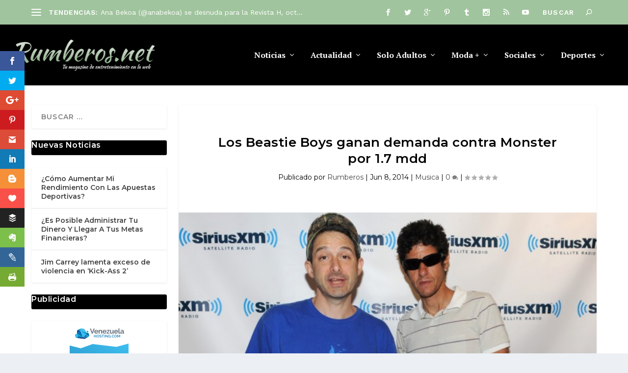

--- FILE ---
content_type: text/html; charset=utf-8
request_url: https://www.google.com/recaptcha/api2/anchor?ar=1&k=6LfhT6UrAAAAAPaAAwY56aUHP_V373JoU-i_q2Vx&co=aHR0cHM6Ly9ydW1iZXJvcy5uZXQ6NDQz&hl=en&v=PoyoqOPhxBO7pBk68S4YbpHZ&theme=light&size=normal&anchor-ms=20000&execute-ms=30000&cb=spvrawx0qyfp
body_size: 49472
content:
<!DOCTYPE HTML><html dir="ltr" lang="en"><head><meta http-equiv="Content-Type" content="text/html; charset=UTF-8">
<meta http-equiv="X-UA-Compatible" content="IE=edge">
<title>reCAPTCHA</title>
<style type="text/css">
/* cyrillic-ext */
@font-face {
  font-family: 'Roboto';
  font-style: normal;
  font-weight: 400;
  font-stretch: 100%;
  src: url(//fonts.gstatic.com/s/roboto/v48/KFO7CnqEu92Fr1ME7kSn66aGLdTylUAMa3GUBHMdazTgWw.woff2) format('woff2');
  unicode-range: U+0460-052F, U+1C80-1C8A, U+20B4, U+2DE0-2DFF, U+A640-A69F, U+FE2E-FE2F;
}
/* cyrillic */
@font-face {
  font-family: 'Roboto';
  font-style: normal;
  font-weight: 400;
  font-stretch: 100%;
  src: url(//fonts.gstatic.com/s/roboto/v48/KFO7CnqEu92Fr1ME7kSn66aGLdTylUAMa3iUBHMdazTgWw.woff2) format('woff2');
  unicode-range: U+0301, U+0400-045F, U+0490-0491, U+04B0-04B1, U+2116;
}
/* greek-ext */
@font-face {
  font-family: 'Roboto';
  font-style: normal;
  font-weight: 400;
  font-stretch: 100%;
  src: url(//fonts.gstatic.com/s/roboto/v48/KFO7CnqEu92Fr1ME7kSn66aGLdTylUAMa3CUBHMdazTgWw.woff2) format('woff2');
  unicode-range: U+1F00-1FFF;
}
/* greek */
@font-face {
  font-family: 'Roboto';
  font-style: normal;
  font-weight: 400;
  font-stretch: 100%;
  src: url(//fonts.gstatic.com/s/roboto/v48/KFO7CnqEu92Fr1ME7kSn66aGLdTylUAMa3-UBHMdazTgWw.woff2) format('woff2');
  unicode-range: U+0370-0377, U+037A-037F, U+0384-038A, U+038C, U+038E-03A1, U+03A3-03FF;
}
/* math */
@font-face {
  font-family: 'Roboto';
  font-style: normal;
  font-weight: 400;
  font-stretch: 100%;
  src: url(//fonts.gstatic.com/s/roboto/v48/KFO7CnqEu92Fr1ME7kSn66aGLdTylUAMawCUBHMdazTgWw.woff2) format('woff2');
  unicode-range: U+0302-0303, U+0305, U+0307-0308, U+0310, U+0312, U+0315, U+031A, U+0326-0327, U+032C, U+032F-0330, U+0332-0333, U+0338, U+033A, U+0346, U+034D, U+0391-03A1, U+03A3-03A9, U+03B1-03C9, U+03D1, U+03D5-03D6, U+03F0-03F1, U+03F4-03F5, U+2016-2017, U+2034-2038, U+203C, U+2040, U+2043, U+2047, U+2050, U+2057, U+205F, U+2070-2071, U+2074-208E, U+2090-209C, U+20D0-20DC, U+20E1, U+20E5-20EF, U+2100-2112, U+2114-2115, U+2117-2121, U+2123-214F, U+2190, U+2192, U+2194-21AE, U+21B0-21E5, U+21F1-21F2, U+21F4-2211, U+2213-2214, U+2216-22FF, U+2308-230B, U+2310, U+2319, U+231C-2321, U+2336-237A, U+237C, U+2395, U+239B-23B7, U+23D0, U+23DC-23E1, U+2474-2475, U+25AF, U+25B3, U+25B7, U+25BD, U+25C1, U+25CA, U+25CC, U+25FB, U+266D-266F, U+27C0-27FF, U+2900-2AFF, U+2B0E-2B11, U+2B30-2B4C, U+2BFE, U+3030, U+FF5B, U+FF5D, U+1D400-1D7FF, U+1EE00-1EEFF;
}
/* symbols */
@font-face {
  font-family: 'Roboto';
  font-style: normal;
  font-weight: 400;
  font-stretch: 100%;
  src: url(//fonts.gstatic.com/s/roboto/v48/KFO7CnqEu92Fr1ME7kSn66aGLdTylUAMaxKUBHMdazTgWw.woff2) format('woff2');
  unicode-range: U+0001-000C, U+000E-001F, U+007F-009F, U+20DD-20E0, U+20E2-20E4, U+2150-218F, U+2190, U+2192, U+2194-2199, U+21AF, U+21E6-21F0, U+21F3, U+2218-2219, U+2299, U+22C4-22C6, U+2300-243F, U+2440-244A, U+2460-24FF, U+25A0-27BF, U+2800-28FF, U+2921-2922, U+2981, U+29BF, U+29EB, U+2B00-2BFF, U+4DC0-4DFF, U+FFF9-FFFB, U+10140-1018E, U+10190-1019C, U+101A0, U+101D0-101FD, U+102E0-102FB, U+10E60-10E7E, U+1D2C0-1D2D3, U+1D2E0-1D37F, U+1F000-1F0FF, U+1F100-1F1AD, U+1F1E6-1F1FF, U+1F30D-1F30F, U+1F315, U+1F31C, U+1F31E, U+1F320-1F32C, U+1F336, U+1F378, U+1F37D, U+1F382, U+1F393-1F39F, U+1F3A7-1F3A8, U+1F3AC-1F3AF, U+1F3C2, U+1F3C4-1F3C6, U+1F3CA-1F3CE, U+1F3D4-1F3E0, U+1F3ED, U+1F3F1-1F3F3, U+1F3F5-1F3F7, U+1F408, U+1F415, U+1F41F, U+1F426, U+1F43F, U+1F441-1F442, U+1F444, U+1F446-1F449, U+1F44C-1F44E, U+1F453, U+1F46A, U+1F47D, U+1F4A3, U+1F4B0, U+1F4B3, U+1F4B9, U+1F4BB, U+1F4BF, U+1F4C8-1F4CB, U+1F4D6, U+1F4DA, U+1F4DF, U+1F4E3-1F4E6, U+1F4EA-1F4ED, U+1F4F7, U+1F4F9-1F4FB, U+1F4FD-1F4FE, U+1F503, U+1F507-1F50B, U+1F50D, U+1F512-1F513, U+1F53E-1F54A, U+1F54F-1F5FA, U+1F610, U+1F650-1F67F, U+1F687, U+1F68D, U+1F691, U+1F694, U+1F698, U+1F6AD, U+1F6B2, U+1F6B9-1F6BA, U+1F6BC, U+1F6C6-1F6CF, U+1F6D3-1F6D7, U+1F6E0-1F6EA, U+1F6F0-1F6F3, U+1F6F7-1F6FC, U+1F700-1F7FF, U+1F800-1F80B, U+1F810-1F847, U+1F850-1F859, U+1F860-1F887, U+1F890-1F8AD, U+1F8B0-1F8BB, U+1F8C0-1F8C1, U+1F900-1F90B, U+1F93B, U+1F946, U+1F984, U+1F996, U+1F9E9, U+1FA00-1FA6F, U+1FA70-1FA7C, U+1FA80-1FA89, U+1FA8F-1FAC6, U+1FACE-1FADC, U+1FADF-1FAE9, U+1FAF0-1FAF8, U+1FB00-1FBFF;
}
/* vietnamese */
@font-face {
  font-family: 'Roboto';
  font-style: normal;
  font-weight: 400;
  font-stretch: 100%;
  src: url(//fonts.gstatic.com/s/roboto/v48/KFO7CnqEu92Fr1ME7kSn66aGLdTylUAMa3OUBHMdazTgWw.woff2) format('woff2');
  unicode-range: U+0102-0103, U+0110-0111, U+0128-0129, U+0168-0169, U+01A0-01A1, U+01AF-01B0, U+0300-0301, U+0303-0304, U+0308-0309, U+0323, U+0329, U+1EA0-1EF9, U+20AB;
}
/* latin-ext */
@font-face {
  font-family: 'Roboto';
  font-style: normal;
  font-weight: 400;
  font-stretch: 100%;
  src: url(//fonts.gstatic.com/s/roboto/v48/KFO7CnqEu92Fr1ME7kSn66aGLdTylUAMa3KUBHMdazTgWw.woff2) format('woff2');
  unicode-range: U+0100-02BA, U+02BD-02C5, U+02C7-02CC, U+02CE-02D7, U+02DD-02FF, U+0304, U+0308, U+0329, U+1D00-1DBF, U+1E00-1E9F, U+1EF2-1EFF, U+2020, U+20A0-20AB, U+20AD-20C0, U+2113, U+2C60-2C7F, U+A720-A7FF;
}
/* latin */
@font-face {
  font-family: 'Roboto';
  font-style: normal;
  font-weight: 400;
  font-stretch: 100%;
  src: url(//fonts.gstatic.com/s/roboto/v48/KFO7CnqEu92Fr1ME7kSn66aGLdTylUAMa3yUBHMdazQ.woff2) format('woff2');
  unicode-range: U+0000-00FF, U+0131, U+0152-0153, U+02BB-02BC, U+02C6, U+02DA, U+02DC, U+0304, U+0308, U+0329, U+2000-206F, U+20AC, U+2122, U+2191, U+2193, U+2212, U+2215, U+FEFF, U+FFFD;
}
/* cyrillic-ext */
@font-face {
  font-family: 'Roboto';
  font-style: normal;
  font-weight: 500;
  font-stretch: 100%;
  src: url(//fonts.gstatic.com/s/roboto/v48/KFO7CnqEu92Fr1ME7kSn66aGLdTylUAMa3GUBHMdazTgWw.woff2) format('woff2');
  unicode-range: U+0460-052F, U+1C80-1C8A, U+20B4, U+2DE0-2DFF, U+A640-A69F, U+FE2E-FE2F;
}
/* cyrillic */
@font-face {
  font-family: 'Roboto';
  font-style: normal;
  font-weight: 500;
  font-stretch: 100%;
  src: url(//fonts.gstatic.com/s/roboto/v48/KFO7CnqEu92Fr1ME7kSn66aGLdTylUAMa3iUBHMdazTgWw.woff2) format('woff2');
  unicode-range: U+0301, U+0400-045F, U+0490-0491, U+04B0-04B1, U+2116;
}
/* greek-ext */
@font-face {
  font-family: 'Roboto';
  font-style: normal;
  font-weight: 500;
  font-stretch: 100%;
  src: url(//fonts.gstatic.com/s/roboto/v48/KFO7CnqEu92Fr1ME7kSn66aGLdTylUAMa3CUBHMdazTgWw.woff2) format('woff2');
  unicode-range: U+1F00-1FFF;
}
/* greek */
@font-face {
  font-family: 'Roboto';
  font-style: normal;
  font-weight: 500;
  font-stretch: 100%;
  src: url(//fonts.gstatic.com/s/roboto/v48/KFO7CnqEu92Fr1ME7kSn66aGLdTylUAMa3-UBHMdazTgWw.woff2) format('woff2');
  unicode-range: U+0370-0377, U+037A-037F, U+0384-038A, U+038C, U+038E-03A1, U+03A3-03FF;
}
/* math */
@font-face {
  font-family: 'Roboto';
  font-style: normal;
  font-weight: 500;
  font-stretch: 100%;
  src: url(//fonts.gstatic.com/s/roboto/v48/KFO7CnqEu92Fr1ME7kSn66aGLdTylUAMawCUBHMdazTgWw.woff2) format('woff2');
  unicode-range: U+0302-0303, U+0305, U+0307-0308, U+0310, U+0312, U+0315, U+031A, U+0326-0327, U+032C, U+032F-0330, U+0332-0333, U+0338, U+033A, U+0346, U+034D, U+0391-03A1, U+03A3-03A9, U+03B1-03C9, U+03D1, U+03D5-03D6, U+03F0-03F1, U+03F4-03F5, U+2016-2017, U+2034-2038, U+203C, U+2040, U+2043, U+2047, U+2050, U+2057, U+205F, U+2070-2071, U+2074-208E, U+2090-209C, U+20D0-20DC, U+20E1, U+20E5-20EF, U+2100-2112, U+2114-2115, U+2117-2121, U+2123-214F, U+2190, U+2192, U+2194-21AE, U+21B0-21E5, U+21F1-21F2, U+21F4-2211, U+2213-2214, U+2216-22FF, U+2308-230B, U+2310, U+2319, U+231C-2321, U+2336-237A, U+237C, U+2395, U+239B-23B7, U+23D0, U+23DC-23E1, U+2474-2475, U+25AF, U+25B3, U+25B7, U+25BD, U+25C1, U+25CA, U+25CC, U+25FB, U+266D-266F, U+27C0-27FF, U+2900-2AFF, U+2B0E-2B11, U+2B30-2B4C, U+2BFE, U+3030, U+FF5B, U+FF5D, U+1D400-1D7FF, U+1EE00-1EEFF;
}
/* symbols */
@font-face {
  font-family: 'Roboto';
  font-style: normal;
  font-weight: 500;
  font-stretch: 100%;
  src: url(//fonts.gstatic.com/s/roboto/v48/KFO7CnqEu92Fr1ME7kSn66aGLdTylUAMaxKUBHMdazTgWw.woff2) format('woff2');
  unicode-range: U+0001-000C, U+000E-001F, U+007F-009F, U+20DD-20E0, U+20E2-20E4, U+2150-218F, U+2190, U+2192, U+2194-2199, U+21AF, U+21E6-21F0, U+21F3, U+2218-2219, U+2299, U+22C4-22C6, U+2300-243F, U+2440-244A, U+2460-24FF, U+25A0-27BF, U+2800-28FF, U+2921-2922, U+2981, U+29BF, U+29EB, U+2B00-2BFF, U+4DC0-4DFF, U+FFF9-FFFB, U+10140-1018E, U+10190-1019C, U+101A0, U+101D0-101FD, U+102E0-102FB, U+10E60-10E7E, U+1D2C0-1D2D3, U+1D2E0-1D37F, U+1F000-1F0FF, U+1F100-1F1AD, U+1F1E6-1F1FF, U+1F30D-1F30F, U+1F315, U+1F31C, U+1F31E, U+1F320-1F32C, U+1F336, U+1F378, U+1F37D, U+1F382, U+1F393-1F39F, U+1F3A7-1F3A8, U+1F3AC-1F3AF, U+1F3C2, U+1F3C4-1F3C6, U+1F3CA-1F3CE, U+1F3D4-1F3E0, U+1F3ED, U+1F3F1-1F3F3, U+1F3F5-1F3F7, U+1F408, U+1F415, U+1F41F, U+1F426, U+1F43F, U+1F441-1F442, U+1F444, U+1F446-1F449, U+1F44C-1F44E, U+1F453, U+1F46A, U+1F47D, U+1F4A3, U+1F4B0, U+1F4B3, U+1F4B9, U+1F4BB, U+1F4BF, U+1F4C8-1F4CB, U+1F4D6, U+1F4DA, U+1F4DF, U+1F4E3-1F4E6, U+1F4EA-1F4ED, U+1F4F7, U+1F4F9-1F4FB, U+1F4FD-1F4FE, U+1F503, U+1F507-1F50B, U+1F50D, U+1F512-1F513, U+1F53E-1F54A, U+1F54F-1F5FA, U+1F610, U+1F650-1F67F, U+1F687, U+1F68D, U+1F691, U+1F694, U+1F698, U+1F6AD, U+1F6B2, U+1F6B9-1F6BA, U+1F6BC, U+1F6C6-1F6CF, U+1F6D3-1F6D7, U+1F6E0-1F6EA, U+1F6F0-1F6F3, U+1F6F7-1F6FC, U+1F700-1F7FF, U+1F800-1F80B, U+1F810-1F847, U+1F850-1F859, U+1F860-1F887, U+1F890-1F8AD, U+1F8B0-1F8BB, U+1F8C0-1F8C1, U+1F900-1F90B, U+1F93B, U+1F946, U+1F984, U+1F996, U+1F9E9, U+1FA00-1FA6F, U+1FA70-1FA7C, U+1FA80-1FA89, U+1FA8F-1FAC6, U+1FACE-1FADC, U+1FADF-1FAE9, U+1FAF0-1FAF8, U+1FB00-1FBFF;
}
/* vietnamese */
@font-face {
  font-family: 'Roboto';
  font-style: normal;
  font-weight: 500;
  font-stretch: 100%;
  src: url(//fonts.gstatic.com/s/roboto/v48/KFO7CnqEu92Fr1ME7kSn66aGLdTylUAMa3OUBHMdazTgWw.woff2) format('woff2');
  unicode-range: U+0102-0103, U+0110-0111, U+0128-0129, U+0168-0169, U+01A0-01A1, U+01AF-01B0, U+0300-0301, U+0303-0304, U+0308-0309, U+0323, U+0329, U+1EA0-1EF9, U+20AB;
}
/* latin-ext */
@font-face {
  font-family: 'Roboto';
  font-style: normal;
  font-weight: 500;
  font-stretch: 100%;
  src: url(//fonts.gstatic.com/s/roboto/v48/KFO7CnqEu92Fr1ME7kSn66aGLdTylUAMa3KUBHMdazTgWw.woff2) format('woff2');
  unicode-range: U+0100-02BA, U+02BD-02C5, U+02C7-02CC, U+02CE-02D7, U+02DD-02FF, U+0304, U+0308, U+0329, U+1D00-1DBF, U+1E00-1E9F, U+1EF2-1EFF, U+2020, U+20A0-20AB, U+20AD-20C0, U+2113, U+2C60-2C7F, U+A720-A7FF;
}
/* latin */
@font-face {
  font-family: 'Roboto';
  font-style: normal;
  font-weight: 500;
  font-stretch: 100%;
  src: url(//fonts.gstatic.com/s/roboto/v48/KFO7CnqEu92Fr1ME7kSn66aGLdTylUAMa3yUBHMdazQ.woff2) format('woff2');
  unicode-range: U+0000-00FF, U+0131, U+0152-0153, U+02BB-02BC, U+02C6, U+02DA, U+02DC, U+0304, U+0308, U+0329, U+2000-206F, U+20AC, U+2122, U+2191, U+2193, U+2212, U+2215, U+FEFF, U+FFFD;
}
/* cyrillic-ext */
@font-face {
  font-family: 'Roboto';
  font-style: normal;
  font-weight: 900;
  font-stretch: 100%;
  src: url(//fonts.gstatic.com/s/roboto/v48/KFO7CnqEu92Fr1ME7kSn66aGLdTylUAMa3GUBHMdazTgWw.woff2) format('woff2');
  unicode-range: U+0460-052F, U+1C80-1C8A, U+20B4, U+2DE0-2DFF, U+A640-A69F, U+FE2E-FE2F;
}
/* cyrillic */
@font-face {
  font-family: 'Roboto';
  font-style: normal;
  font-weight: 900;
  font-stretch: 100%;
  src: url(//fonts.gstatic.com/s/roboto/v48/KFO7CnqEu92Fr1ME7kSn66aGLdTylUAMa3iUBHMdazTgWw.woff2) format('woff2');
  unicode-range: U+0301, U+0400-045F, U+0490-0491, U+04B0-04B1, U+2116;
}
/* greek-ext */
@font-face {
  font-family: 'Roboto';
  font-style: normal;
  font-weight: 900;
  font-stretch: 100%;
  src: url(//fonts.gstatic.com/s/roboto/v48/KFO7CnqEu92Fr1ME7kSn66aGLdTylUAMa3CUBHMdazTgWw.woff2) format('woff2');
  unicode-range: U+1F00-1FFF;
}
/* greek */
@font-face {
  font-family: 'Roboto';
  font-style: normal;
  font-weight: 900;
  font-stretch: 100%;
  src: url(//fonts.gstatic.com/s/roboto/v48/KFO7CnqEu92Fr1ME7kSn66aGLdTylUAMa3-UBHMdazTgWw.woff2) format('woff2');
  unicode-range: U+0370-0377, U+037A-037F, U+0384-038A, U+038C, U+038E-03A1, U+03A3-03FF;
}
/* math */
@font-face {
  font-family: 'Roboto';
  font-style: normal;
  font-weight: 900;
  font-stretch: 100%;
  src: url(//fonts.gstatic.com/s/roboto/v48/KFO7CnqEu92Fr1ME7kSn66aGLdTylUAMawCUBHMdazTgWw.woff2) format('woff2');
  unicode-range: U+0302-0303, U+0305, U+0307-0308, U+0310, U+0312, U+0315, U+031A, U+0326-0327, U+032C, U+032F-0330, U+0332-0333, U+0338, U+033A, U+0346, U+034D, U+0391-03A1, U+03A3-03A9, U+03B1-03C9, U+03D1, U+03D5-03D6, U+03F0-03F1, U+03F4-03F5, U+2016-2017, U+2034-2038, U+203C, U+2040, U+2043, U+2047, U+2050, U+2057, U+205F, U+2070-2071, U+2074-208E, U+2090-209C, U+20D0-20DC, U+20E1, U+20E5-20EF, U+2100-2112, U+2114-2115, U+2117-2121, U+2123-214F, U+2190, U+2192, U+2194-21AE, U+21B0-21E5, U+21F1-21F2, U+21F4-2211, U+2213-2214, U+2216-22FF, U+2308-230B, U+2310, U+2319, U+231C-2321, U+2336-237A, U+237C, U+2395, U+239B-23B7, U+23D0, U+23DC-23E1, U+2474-2475, U+25AF, U+25B3, U+25B7, U+25BD, U+25C1, U+25CA, U+25CC, U+25FB, U+266D-266F, U+27C0-27FF, U+2900-2AFF, U+2B0E-2B11, U+2B30-2B4C, U+2BFE, U+3030, U+FF5B, U+FF5D, U+1D400-1D7FF, U+1EE00-1EEFF;
}
/* symbols */
@font-face {
  font-family: 'Roboto';
  font-style: normal;
  font-weight: 900;
  font-stretch: 100%;
  src: url(//fonts.gstatic.com/s/roboto/v48/KFO7CnqEu92Fr1ME7kSn66aGLdTylUAMaxKUBHMdazTgWw.woff2) format('woff2');
  unicode-range: U+0001-000C, U+000E-001F, U+007F-009F, U+20DD-20E0, U+20E2-20E4, U+2150-218F, U+2190, U+2192, U+2194-2199, U+21AF, U+21E6-21F0, U+21F3, U+2218-2219, U+2299, U+22C4-22C6, U+2300-243F, U+2440-244A, U+2460-24FF, U+25A0-27BF, U+2800-28FF, U+2921-2922, U+2981, U+29BF, U+29EB, U+2B00-2BFF, U+4DC0-4DFF, U+FFF9-FFFB, U+10140-1018E, U+10190-1019C, U+101A0, U+101D0-101FD, U+102E0-102FB, U+10E60-10E7E, U+1D2C0-1D2D3, U+1D2E0-1D37F, U+1F000-1F0FF, U+1F100-1F1AD, U+1F1E6-1F1FF, U+1F30D-1F30F, U+1F315, U+1F31C, U+1F31E, U+1F320-1F32C, U+1F336, U+1F378, U+1F37D, U+1F382, U+1F393-1F39F, U+1F3A7-1F3A8, U+1F3AC-1F3AF, U+1F3C2, U+1F3C4-1F3C6, U+1F3CA-1F3CE, U+1F3D4-1F3E0, U+1F3ED, U+1F3F1-1F3F3, U+1F3F5-1F3F7, U+1F408, U+1F415, U+1F41F, U+1F426, U+1F43F, U+1F441-1F442, U+1F444, U+1F446-1F449, U+1F44C-1F44E, U+1F453, U+1F46A, U+1F47D, U+1F4A3, U+1F4B0, U+1F4B3, U+1F4B9, U+1F4BB, U+1F4BF, U+1F4C8-1F4CB, U+1F4D6, U+1F4DA, U+1F4DF, U+1F4E3-1F4E6, U+1F4EA-1F4ED, U+1F4F7, U+1F4F9-1F4FB, U+1F4FD-1F4FE, U+1F503, U+1F507-1F50B, U+1F50D, U+1F512-1F513, U+1F53E-1F54A, U+1F54F-1F5FA, U+1F610, U+1F650-1F67F, U+1F687, U+1F68D, U+1F691, U+1F694, U+1F698, U+1F6AD, U+1F6B2, U+1F6B9-1F6BA, U+1F6BC, U+1F6C6-1F6CF, U+1F6D3-1F6D7, U+1F6E0-1F6EA, U+1F6F0-1F6F3, U+1F6F7-1F6FC, U+1F700-1F7FF, U+1F800-1F80B, U+1F810-1F847, U+1F850-1F859, U+1F860-1F887, U+1F890-1F8AD, U+1F8B0-1F8BB, U+1F8C0-1F8C1, U+1F900-1F90B, U+1F93B, U+1F946, U+1F984, U+1F996, U+1F9E9, U+1FA00-1FA6F, U+1FA70-1FA7C, U+1FA80-1FA89, U+1FA8F-1FAC6, U+1FACE-1FADC, U+1FADF-1FAE9, U+1FAF0-1FAF8, U+1FB00-1FBFF;
}
/* vietnamese */
@font-face {
  font-family: 'Roboto';
  font-style: normal;
  font-weight: 900;
  font-stretch: 100%;
  src: url(//fonts.gstatic.com/s/roboto/v48/KFO7CnqEu92Fr1ME7kSn66aGLdTylUAMa3OUBHMdazTgWw.woff2) format('woff2');
  unicode-range: U+0102-0103, U+0110-0111, U+0128-0129, U+0168-0169, U+01A0-01A1, U+01AF-01B0, U+0300-0301, U+0303-0304, U+0308-0309, U+0323, U+0329, U+1EA0-1EF9, U+20AB;
}
/* latin-ext */
@font-face {
  font-family: 'Roboto';
  font-style: normal;
  font-weight: 900;
  font-stretch: 100%;
  src: url(//fonts.gstatic.com/s/roboto/v48/KFO7CnqEu92Fr1ME7kSn66aGLdTylUAMa3KUBHMdazTgWw.woff2) format('woff2');
  unicode-range: U+0100-02BA, U+02BD-02C5, U+02C7-02CC, U+02CE-02D7, U+02DD-02FF, U+0304, U+0308, U+0329, U+1D00-1DBF, U+1E00-1E9F, U+1EF2-1EFF, U+2020, U+20A0-20AB, U+20AD-20C0, U+2113, U+2C60-2C7F, U+A720-A7FF;
}
/* latin */
@font-face {
  font-family: 'Roboto';
  font-style: normal;
  font-weight: 900;
  font-stretch: 100%;
  src: url(//fonts.gstatic.com/s/roboto/v48/KFO7CnqEu92Fr1ME7kSn66aGLdTylUAMa3yUBHMdazQ.woff2) format('woff2');
  unicode-range: U+0000-00FF, U+0131, U+0152-0153, U+02BB-02BC, U+02C6, U+02DA, U+02DC, U+0304, U+0308, U+0329, U+2000-206F, U+20AC, U+2122, U+2191, U+2193, U+2212, U+2215, U+FEFF, U+FFFD;
}

</style>
<link rel="stylesheet" type="text/css" href="https://www.gstatic.com/recaptcha/releases/PoyoqOPhxBO7pBk68S4YbpHZ/styles__ltr.css">
<script nonce="nc9LeKYMpb99WLnDZ00zJQ" type="text/javascript">window['__recaptcha_api'] = 'https://www.google.com/recaptcha/api2/';</script>
<script type="text/javascript" src="https://www.gstatic.com/recaptcha/releases/PoyoqOPhxBO7pBk68S4YbpHZ/recaptcha__en.js" nonce="nc9LeKYMpb99WLnDZ00zJQ">
      
    </script></head>
<body><div id="rc-anchor-alert" class="rc-anchor-alert"></div>
<input type="hidden" id="recaptcha-token" value="[base64]">
<script type="text/javascript" nonce="nc9LeKYMpb99WLnDZ00zJQ">
      recaptcha.anchor.Main.init("[\x22ainput\x22,[\x22bgdata\x22,\x22\x22,\[base64]/[base64]/[base64]/[base64]/[base64]/[base64]/KGcoTywyNTMsTy5PKSxVRyhPLEMpKTpnKE8sMjUzLEMpLE8pKSxsKSksTykpfSxieT1mdW5jdGlvbihDLE8sdSxsKXtmb3IobD0odT1SKEMpLDApO08+MDtPLS0pbD1sPDw4fFooQyk7ZyhDLHUsbCl9LFVHPWZ1bmN0aW9uKEMsTyl7Qy5pLmxlbmd0aD4xMDQ/[base64]/[base64]/[base64]/[base64]/[base64]/[base64]/[base64]\\u003d\x22,\[base64]\\u003d\\u003d\x22,\x22IU3ChMKSOhJCLALCg2LDkMKUw4rCvMOow4bCicOwZMKXwqvDphTDuCTDm2I7wrrDscKtSsKBEcKeF0MdwrM4wqo6eAbDuAl4w7jCmjfCl3N2wobDjRDDp0ZUw5zDiGUOw5Urw67DrCDCoiQ/w6DCmHpjKGBtcXrDoiErJMOeTFXCgcOaW8OcwqV+DcK9woXCpMOAw6TCqi/CnngpPCIaE3c/w6jDhztbWDTCu2hUwqHCksOiw6ZhKcO/[base64]/DlyLDkkvCi8O2wr9KEA7CqmMRwqZaw79ww6FcJMO1NR1aw4TCksKQw63CiQjCkgjChnfClW7ChhphV8OsA0dCF8KCwr7DgSABw7PCqjPDq8KXJsKFBUXDmcKOw7LCpyvDrxg+w5zCrykRQ0R3wr9YNcOJBsK3w5XCtn7CjUzCpcKNWMK2FRpefTYWw6/DgMKbw7LCrXxAWwTDqCI4AsOnZAF7XyPDl0zDuTASwqYcwqAxaMKRwoJ1w4U5wpl+eMOLaXE9Ew/CoVzCnQ8tVwUDQxLDg8Kew4k7w77DicOQw5t9wrnCqsKZOCtmwqzCiwrCtXxlS8OJcsKBwrDCmsKAwpLCisOjXXDDlsOjb0/DjCFSX2hwwqdMwpokw6fCocKewrXCscKswqEfThbDmVkHw4vCgsKjeQNCw5lVw7FNw6bCmsK7w5DDrcO+ax5XwrwTwrVcaSjCncK/w6YgwqZ4wr9BQQLDoMK/PjcoKBvCqMKXGcOcwrDDgMOUcMKmw4ItOMK+wqw0wpfCscK4XUlfwq0Xw6VmwrEew7XDpsKQWsKSwpByQR7CpGMhw7QLfT4Ewq0jw7DDgMO5wrbDs8Kew7wHwrldDFHDrsKMwpfDuFrCoMOjYsKDw5/ChcKncMK9CsOkdDrDocK/QV7Dh8KhGcOLdmvCjMOAd8OMw5p/QcKNw4LCk217wpQQfjsWwo7DsG3DtsOXwq3DiMKDKx9/w4bDvMObwpnCgGvCpCFkwqVtRcOcRsOMwofCr8KuwqTChmfCusO+f8KBDcKWwq7DuHVaYU1PRcKGTcK8HcKhwoXCgsONw4Ezw4pww6PCrDMfwpvCsG/DlXXCoFDCpmoUw5fDnsKCMMKgwplhVDM7wpXCgMOqM13CkX5VwoMiw6lhPMKjelIgfsKkKm/DhTBlwr41wqfDuMO5fMKxJsO0wpRnw6vCoMKYS8K2XMKid8K5Onk0woLCr8KhOxvCsXjDiMKZV285aDoREx/CjMOMOMObw5d0KsKnw45lCWLCshDCvW7Cj13CicOyXCfDhsOaEcKxwrl9bsKGGz7CicKiNycUdMKEOQVGw7JEYMKDcQ/DnMOcwrvCmEdAcMK9WzkZwqY5w5/ChMOoOsKmbcOrwrZJwrrDrsKww43DgFUHK8OnwqJrwpHDkwEMw4XDv2XCn8KtwrsQw4rDtgjDtxRPw7tNZMKxw67Cv2bDusKfwp7Cp8Ozw44VJsOuwq9nEMKTaMKFcMKPwovCrCRPw65VbFkzBXsSUR/[base64]/Ci8KEGm1ew5M5S1dyw5DDo8OIw5gPwrYrw5pDwoDDnRsJRgvDkn09fsKqCsKLwonDlgvCqxzCnQgKfMKRwotZJibCrMOxwrzCnATCvMKNw5LCiBsrMy3DlgDDl8K2wrxtwpLCln9zwpfDnWYkw6DDqxM+FcK8fcK8PMK6wrxRw7vDnMOqNV/DsxzCjjjCs1LCrmfDml/[base64]/[base64]/DisKDOMOcw6DCvHoPw7wuZScaw48tXcO5fzZ/w6wdwpvCnF0dw6vCgcKnOSEMSC3DrgfCr8KCw6/[base64]/CjDrDjGbCrlfCnRLDuCHDqMORw5dYw5Flw7IrSB/CoMO6wpzDgMKcw63CnUbDo8KewqRVJ3Rpwr0/w4dATw/[base64]/[base64]/Qz1dwpQIw6nDk8O6wrULUsKKGmJSHcKROsKeV8KuwoRFwot5ccOBRGVBwpjDk8OlwoPDuWZQXD7CnRw9ecKceDnDjELDiUPDu8OvP8OLwozCi8OFecK8UGbCu8KVwqFdwqpLfcOdwp/CuxnDs8KEMwRxwo9EwqrCli3DqmLCmx0awqFkYhbCv8OBwqXDssKeY8OZwpTCk33DnhxjQwXDvSUIcBlbwrXCusKHM8Olw4hfw6zCnkbDt8O9MlvDqMOTwrTCmhsMw6xMw7DCpTLDscKSwqo9woZxAxzDpXTCnsKZw6kWw6LCtcK/wqfChcKLAD0owrvDqUFKDlnDvMKWE8OWYcKkw6YGVsKZAcKSwqIvFlFxOw5+woHCsyXCu3QZFsO+cWnDgMKLKkbCvcK4K8Kww5J4Gh7CmyRxUBLDnGpMwqVJwp/Dh0oTw5FeDsKvV1wQHMOJw6wlwrdUWDNXBsOtw79oX8KVUsKpeMKyTHrCosOuw7d/w5rDqMOzw5fDrsOAcijDocKNCMOIc8OcLVPChzrDqsK9woDCu8OTw64/[base64]/DtS3CtHvDgsKIDcOPwqYuewjDkxjDii3CrTPDhWMUwoRLwoRLw7/CggrDjyHCu8OYMHbCgF/[base64]/OHnCl8OJS8KGw77DsS8RMlJ9A0ULMQw8w4HDmid7S8Oow4XDk8OAw4vDh8O+XsOIwpzDhMOHw5jDlSxuZMO5byTDgMOfw4o+w5/DtMO1HsKJZwTDuFbCs0JWw4nCmMKww5VNE08qL8OAN3HCrMO/wqfCpEtpZcOOSSzDh1Zhw4rCssKhRw3Di3Bnw4zCskHCvBNUBW3DjBALOxISL8Kgw7rDnDvDu8KOXnggwoZ6wofCk1JdFsOYA1/[base64]/ChjDCtyTCkcK1YhpiCh4wbGwZwqEPw6kIwqHDnsKow5Ryw4TDrR/CkkfDvmxqHsK0CAZSBMKLIcK8wozDoMK7bEpSw6LDhsKVwpZew6/DgMKMdEvDlMKuRQHDpUcxwrgLQMKPaEtBw6Arwq8BwrzDmS/[base64]/[base64]/wq4GDUB9wp0EU3Bmw5tRcMOaDXTDp8KDNXPCgsK+BMK/[base64]/DksO7csOUO1zDsMOXVsOwFMKGw6vDr8KjGg1lN8OVw4jCpWLCs1EUwroTYcKlwo/CiMKzHCQsXMO3w4nDtntDQsKDw6TDtnXDl8Okw4wjTHtBwqTCiX/[base64]/DkE8iFsOmemjDjQAtw57Cl2NZw6B5M0vCnArCo23Cq8OtesOYT8OicMOnT15AXUMTwowgMsKBw7rDv0wpw5Qbw7/Do8KSYcKCw4dZw6jCgSrCmSYWPwDDlRbCnTIxwqo+w4lLDkvCg8O9wpLCrMKqw5NLw5TDmcOPw7lKwo5fVcOECsKhJ8KdNMKtw6vDosOEwojDkMK1Hh0NECVEwqDDjsKHC1jCqRFjFcOYK8Ojw5rCh8OeAcOzeMKOworDo8OywrLDkMKPC3VIw7pqwq4BZsOwJcK/esOuw7kbPMK7BhTCqQjDncO/woEKZQPCvBjDu8OFecOMRsKnCMOMw5oAIsKlfmlnfCjDtUHDg8KAw6tbNVnDnxpZfQxffhkyEMOmwpjCkcO2dcOqSExpEV/Ci8OMasO2McKZwrgAasODwql6KMKWwpo4EwMkHk0veUw7eMO/HHHCn0PCtQc2w4ldwpPCoMO/F0Zow5sZQMKTwoPDkMOEw6nCscKCwqvDtcOVKMOLwosOwq3CqUzCn8KhbsOnXsOrWwvDmVF/w4IRdMOaw7XDpkl9wrYYRsOhHBjDu8OJw71OwqjDnzAEw6XDpWR9w4TDtw0IwoRhw6RgPU/Ch8OiOsKxw7MtwqzChsKfw7vCgjfDtcK7dMKKw4vDh8KHHMOaw7XCrU/DpMKXCUfDjlUsXMOFwrjCjcKgcBJaw4JiwoQvXFR8R8OnwpTDrMKHw6/[base64]/DuVdSM2tZN8OPfFwfblbDjFXDiUbDpMKBw5PDn8OkIsOuOGrDl8KBT2RwBsK5w7h5QRvDnT5gA8K4w5/[base64]/Cr8KOcsK/w4hnw78SdMKpEBTDuMKiZsO+Rj/DoGBUUDFsHBTChRVKIivDqMOhAQ8aw5BCw6QuOw9vBMOvw7DDu1bCg8OwPQfCrcKPdUUWwpcVwqV6DcOrZcOBwpJCwp3Cu8O7woUkwroaw6wzAxPCsGvDp8KQeVRJw7/ChgrCrsKlw5YpFsOHw6zCnV9wJ8KqH3vDtcO9bcORwqcsw6Eswpx0wpwGYsOXGitPwotPw4DCt8OFSXc2w4jCrWYeXcKew5rCkcO+w7sXUzPCtcKkScOgOD3DknTCi0fCq8KHLjTDhAbCo2DDvcKMwqjDgEIZIlk/[base64]/ComMpw6bCk8Kbf0ZbFB/DshlUfMKYwofDmHfCqizDksONwqDDlGzDiVvDgsK1wpvDo8KtFsO2wqErcnA+czTCuEXCtHB/w73Dj8OkYCgTOsOjwo3CnmPCvD1swrXDrlRzaMOAPlTCjXHCrcKcM8O7FRzDq8OaXcK3F8Kcw5jDqAA3IgPDtFNpwo5jwqHDj8KnXMKaKcKWbMOWw5DDs8KGwqR3w4MKw63DhjTClj45aE5Dw65Jw4DCszVeTUQSWTpuwrcuX0J/NMOYwoPCryjCsRQrGsK/w6ZYw4dXwqHDhsK0w4wUblLCt8KtGXHDjlgzwosNwqbCkcKaIMKTw5Z2w7nCthtIWcKhw4nDp3vDhEvDi8K0w65nwpBGEFdGwoPDqcKHw7fCrjpWworDvcKJwoNGWANJwrHDp0vDuis0w7zDnAnCki1TwpDCnl/CiWocw57Coj/DhMKvIcOzVsKjwrLDrRfCn8OeJsOOCi1kwpzDikTCv8KFwo/DnsK+Q8OMwq7DrXpINcOGw4DCvsKnbcOVwr7Cj8OaG8KSwpkkw6F1QjYYdcO9M8KdwrhJwqoUwplqT2ZDBFzDgFrDmcKIwpc9w4ccwp/Coll3ICTCtV9yN8OuNgRxfMOsZsKBw6PClMK2w6LDg1VxUcKDwo/DvsKzaAfCuj46woDDv8OeIMKIPhMyw5zDvyo/ZTMLw5QIwpomHsOfFcKJFADCj8OeelzCkcOyH3HDhMOMEyRbRQENZcKvwpECF1ddwop+ATbCiFgfJydcc3QRYxjDtsOZwqHCj8OSc8OkWDDCuirDs8KqUcKjw47DgQwCMjAJw5jCgcOgaGXCmcKbwrhQXcOiw50CwpTCgwjClsO+QiNOOQp/WcK/blEgw7DCjwzDhnjCiGjCgcK+w6fDoHNyaU43wpjDoHd1wopDw4krMsOYXVvDlcKTZsKZwq56QsKiw77CqsKCB2PCqsKYw4UNw5nCoMO7Vg0pCcK4woDDjsKgw7AaEFV7Ng1owrTCnMKcw7vDtMKFD8KhdsOuwqfCmsOLaHEcwrRhw7tGaX1tw7/CqBDClDhMV8Obwp1OEgV3wovCtsOBRXnDkVRXIxteZsKKTsK2wqHDlsOFw6IwI8OswpTCkcKYwo5idF8FRsOow7hVacOxWE7CvQDDnHU6KsOzw6rDvg0SQ1E9wp/DsmwiwpPCnVwdZnUDB8OHfwhVw7fChUHCi8KvVcKNw7HCvUtnwohgfncDdgDCjcOiw51ywq3DisOeF11FSMKnTxnCjUTDtsKQbW5MDmHCo8OzPhBfYj8nw5E2w5XDtQfDqcO2B8O0ZmTDvcOpcSzCj8KoDhQVw7XDrljCisOtw5TDgcKKwq4Nw6zDr8O/dgPDk3TCimIewq0fwrLCvDlpw6PCmTvCvj9bw7zDvHsBOcOIwo3CiR7Dv2Fgw6MfwovCh8K6w5YaIyZPfMKHXcKodcOaw6J4wr7Cm8Khw7hHBy8rTMONQCVUPiEsw4PDjDLCjGRSKQRlw4fCpzwEw5/CjWgdwrjDhjjCqsORIcKCWVs/wrPDkcKkwrbDhcK6w7rDgsK2w4fDhcKjwpfCkmvDpW0Aw5V3wprDiGLDm8K8HggfTg52w4MMOShiwp5uE8K0ZT5mcwDDnsKZw4LDlMOtw7k3w7shw55FYR/[base64]/[base64]/HGM5bsOKwqfCjzHCjV4iDDTCosOQw4nClcKpwrbCgMK/L316w61kA8KGVn7DgcKFwp8Sw4LCpMO/EcO2wozCjFoEwqfCo8Kww6k6Ax5Vw5fDhMKeXi5bblLDicOCwqzDhTVFE8Kyw6zDocKiwo3DscKnBwfDr23DhsOdEsORw5BjcmsdbgfCuX18wrbDjk1wbcOIwonCicOJWAQewq8VwrjDuznDrVQGwo40QsOtBipVw5/DvGXClSxifFfCnAh3csKtMcO5wqHDmE1Pwop3QMO9w43DjcK6WMKkw7DDg8Ksw7pLw6UAFMKBwonDg8KoCCxcY8O/[base64]/CrzjCosKSw4rDr8KbbcOzSW06w4JkRERGZsOdYAjCkMK/K8Oww5c1OHrCjx0+HALCgMKfwrU7WsKYFhxpw540w4Yxwq5zw6XCnnfCu8KofS8iT8O8IMOrdcK0SlBZwo7DtGwqw5MRaAvCqcOnwpcleUFrw78Ew5LCjsKkC8OQHQkebGLCkcKxTsO9YMOhfHctN2XDh8KeFsOIw7TDkXbDlFMbX0vDt3g5MmoXw4/DuGTDkgPDtwDCj8ObwrfDkcO2OsOfOMOwwq5CWm1mT8Kew47Cg8KMV8OVAXlWDcKAw55pw7zCtWJqw4TDl8OQwrwiwptSw5jCvTDDsR/Dik7DtcKXc8KkbApmwo3DlVfDojcVCXXCrAbDtsORwrzDosKHYlJiwoXDnMKSV0PDkMOfw7BTw5wXJMO6c8OKHcKAwrN8ecOkw6xaw5fDrW9zNm9IKcOCwpgYKMORGCB5bgMHXsKSMsOfw6smwqA/[base64]/[base64]/DpE5OYlHCqUc9w6ZTDQZdbcOcw47DoHQnTgnDulnChMO/I8Oxw6XDmMOlRy0rCzlbcQ/[base64]/DgQAsw54FT8OIwoDCkMKmwrJFOsK9Qx8SwphwccKNw4XCkiDCq0EZPlplwqJhw6jDrMKlw43CtMKKw4DDgcOQcsOzw6fCo2wGG8K6d8KTwoEow5bDjsOAUGzDi8OJazvCmsOAC8KzUHkCw6XCqiPCt1/[base64]/bWjDn3p9wpp7U8KjdcOXeVxva8OmwrzCnmJiXMKKU8OzRcKIw74Bw49+w5rCuyEjwrdnwr3DvBrChMOmUnvCty1Gw53CgsO1wphcw7hVw6J8DMKKwplew7XDt3jCiGE9V0J8wqTCvsK3bcONY8OWUMOrw7nCpy/CkXHCn8KKe3YObWTDtlBpE8KsBz1rBsKJSsKRREkbPC4BXcKRw7s5w4xcw6DCnsKqMsOcw4QHwp/DixZjwqB9DMKPw7tqTVkfw706R8Oaw7B8BsKpwrDCrMOAw7Epw7wBwrtYAm4GGcKKwrBnLcOdwqzCpcKFwqtEPMK4Wg4TwopgHsKhw4/CsXJrwo7DhlohwrkuwrzCr8OywpLCvsKMw4TCm01qw53DsycrCn3CgsKiwoZjFE9pV0rCvQHCvE5DwqNSwoPDvEsLwqHCqzzDmHrDksKGbCDDnW7DmhgjKC7CoMKAZ1VWw53Dj07DiD/DoUx1w7vDtcODwonDsBZ8w6cPFMOObcOHw4HCgsOAfcKNZcOww5zDhcKRKMK1IcOzCcOCwpTCmsKJw6Egwo7Dnwt5w7lswpQew7l0w5TDnEvCuAfDicKSwr/CgW8PwrfDkMOwJzJAwrbDu0DCiQvCgH3CtnETwoYqw79aw4MJTHluX0YlAsKrOsKAwrQAw4bDtw9uKCERw6DCtcO4LMOvWUgMwr3DvcKbwoDDmsOYwq0Rw4jDv8OHJsK8w4DCiMOuewE/wpnCgW3CgB7CvE/CoBvCjXbCgy81dEshwqRpwrfDrkpawofCpsOLwprDrsOYwrIdwqsvAcOmwoAAJl8swqRnOsO0w7ppw78bCFgww4wJVyDClsOFCQR6wqLCryzDncKWwp/CpMOswqvCmsKQQsKMZcKvw6ouKDMYHiLCj8OKa8OVBcO0NsKqw63ChQPDnxzCk0lcVg10EsKrchPCgTTDhnrDucOTBcONDsOAw69OXV3CpcOfw6vDpsKbDsOrwrtTwpbDuEbCpQlfNnxOw6zDjsOcw6/CqsKbwqoew7M3FMKJNHLCksKUw6YewobCkG7Ch3Yaw6PChGEBVsKGw67CiW9vwoJVHMKLw5ATDAp3PDt/YcK2TX0oSsOZwpMSQFlIw610wq7DkMKKbMOMw47DiQXDtsKfC8Onwok7bcOJw6Z7wpkVY8OaO8ORSz/Du03DtnzDjsKTesOaw7sEYsKMwrQuRcOXdMOxXxrCjcOJRWDCkHDDn8K0axPCsgVCwqoCwoDCpMOTKDPDpsKkw6taw73Ck1nDvSDDhcKCKgN5ccKBbMO0woPDq8KKUMOAZS4tLBMOw6jCgTbChcO/wqfChcOXb8KJMQnCizlxwpPCgcOhwpTCncKoMTPDgXwzwoDCucKCw7xReRnCuAIpwqhSw6vDvABDHcOdeD/DnsK7wqV3UyFpOsK+wrASw4/CpMKIwrE5w4bCmncbw6AnFMOlUMKvwrARw63DjcOfwoHCk3BxIA7Do1hFMcOVw5DDvGUtIcOTNMKzw6fCp0FBEyvDh8K+RQrCjSU7DcKTw5TDj8OacBLDk2vCksO/PMO/K3DCo8OaMMOAwrrDsxlLw6zCoMO9f8KSQ8KWwrnDugh6RgHDsRjCrTVTw4UCwpPClMO1HMKDT8KNwodGCnJwwrPCiMKuw7bCosODwpw/FDxqHcKPB8K9wr5PUyxmwqNXw73DgcOiw7oGwpDDpCt7wo7Cr2cXw4nDtcOjVmDDt8OSw4dOw7PDkQ/CkWbDvcKKw41Fwr3CjlvCg8Kpw6pUSMKKVkHCnsK/w5pCLcK+aMKlwpxqw68/LMOqwplwwpsiCQzDqhQ4wqcxVzHCgQ1XGwjCuxXCsUYFwq1Zw5TDgWFiXcKmUsK1RBLCmsOnw7fCi3Zew5PDt8OEGsKsMMKmcwYNw7TDpsO9AMKpw4N4wpQ5wrLCrDvCiGh+eQBtDsOzw7UZbMOLw67CqcOZw5oASXRBwrnDvV7CkcK/TkZ9CE3CtATDtAE9eE12w6XDonhQY8KucMKwIQPClsOTw7HDuDrDtsOFCnXDo8K9wq50w79NUgUWCxrDqsOmSMOHKDgOG8O9w6cUwqPCoyLDkUImwpDCvMKOE8OJH3DDiS98w5ICwrzDmMKJCEXCukhICcOcw7HCqsOqQ8Osw4/CqVnCqThJU8KsTxppDMKYLsOnwrIVw5BwwpXDh8KPwqHDhmoDwp/ClHxbF8OVw78gUMO/GWRwc8OEw4DDmcK1w4zCinnDmsKewojDpkLDg2rDqjnDs8KKJg/[base64]/Dr8KZG8KnNsKdP8OuwrUywp/CmcOVOsO2wqnCucOLSlccwrQFwr3DpcOxRcKuwqVNw5/DtcKOwrkEdVDCjcKAacKqScOVLjh1w4NZTXQTwpTDkcKKwqZHesO7IMKLHMO2wo3DvWnChw9mw5/DtMORw57DsSfCiGYNw411TWbCqA1qbcOrw614w6jDscKReSo8BMOJCMOvwpLCgMKww5HCp8OPJzvDhcOiRcKSw7HDrxPCpcK2DktRwqIrwp7DusOmw49xEMK/NlzCl8Kjw6DCsAbCnsOmRMKSw7IbIUZwAzsrBRp1w6XDtMKuZwlzw6PDpm0bwqQ3EMKKw7vCgcKDwpTCn0cBTwkOcm1SFWp1w6/DnCYMNsKIw5xUw4nDpA52UcO/IcKud8KawoLCj8OffEFUVwbDnEVxNsOWNWLChCISwrDDgsOzccKSw77DhGrCvMKSwolCwqtgScKKw5/DkMOFwrF3w5HDvsKswofDtiHCgRLCt0XCgMKRw5jDtxjDl8O2wp/[base64]/[base64]/[base64]/DpkbDu8Ofw7ZBMMKMV1zCqsOEw4LDjQNaW8Oiw7JCwrPCozMSw5TDucKJw4rDk8Kow4EowpvCm8Odw5xRAB9CNXI9SSrClz5TGlNZIiI3w6Mqw6pgKcOrw50jKmLDr8OdEcK2wroaw5sWw5rCncKqaQVrNw7DvFIbw4TDuV8Fw6XDt8O6YsKUAjTDmMOVQl/DnWQCeFnDhMK9w4ssIsOfwosWw65Pw7Uuw6fDgcKwJ8OSwrkGw4gSaMOTPMKMw4TDqMKDHkh3wovDmSoDLRBdbcOtZQVEwpPDmnTCpxt/[base64]/DqsKEFHTDpMKvNWACecKNAxdDWsOWHxfDocK5w6shw5DCiMK9wpYywrU7woTDiGDCiUDCkMKCGMKKMQnDjMK8GUHDssKfDMOGw6QRw5Fme0wqw7lmFwTCncO4w7LDn0JLwo5yYsKOF8OANMKSwrc5EV5Rw7/DjcK0L8KVw5PCi8OpR2NQScKOw5jDscK7w6zCmMKqO0bCj8KTw5fCjFfDthPDgFYCWSjDl8OGwq8GGMKLwqZZNMOFT8Oww7EfbG7ChyLCtl/Di1zDucOwKS3DliYBw7/DrDTClsKTLXFZw6rCjcOkw6Z4w61dIk9YUjNwKMKtw4FBw5IVw7TDnSRQw7Edw7k5w5s2w5LCj8OnKMO8G3cYFcKowp9iMsOvw4PDosKvw7t0K8OGw5BSIENZV8OoeWjCq8KVwoxSw4VGw7LDjsOoKMKsRXfDg8OlwpgMMcO8WRpHNsODXisoA0cFUMK4cF7CsA/CnBtbI1vCoUYJwqhlwqwAw4/[base64]/Dul3Dnm3CuB0Gwrw4Ak7CsWzDuwgXD8ORw6/DiMKaUAjCv0kjw6LDqcK2w7B5CSzCq8KhZsKOf8OJwotoQzXCkcKgMwfDisO2Xwh8TcOxw5PCjxvCk8OSw4DCmjvClzsBw5DDusKxQsKAw6XCksKhw6/Cs2jDjgJaAsOfEkLDlGHDlmsiB8KXcCIDw7RMFzRMB8OcworCv8KjXsK0w5bDpVkbwrcRwo/[base64]/[base64]/[base64]/DuD/DlsO+wo7DtcO7w57DoRvCjSsJw6DChRTDpVUQw4fCnMKZJMONw5/[base64]/[base64]/Dq2TDh10Xw4B2woRbwrJ8wqLDuzjCsAfCkQ9Tw5Euw6UGw6XDmMKKwrLCu8OGGkvDgcO1RhAnw4tKwr5DwoNMw7cpMmt9w6HDgcOXw63Cv8K0wrVFbmZcwo15fXXCssOawr/CqsKOwoQ0w5VSJ1pMBA9ceFB5wpxAwrHCqcOGworCqAfDmsKrwr/DgHp5wo0yw4hrw7PDhSTDhcK6w53CvcO0w6nCiQImRsK7VsKEw5lEd8KlwojDjsOMJ8ODQcK6wqLCu3MMw5lpw5LDg8KpKcOpMEfCj8OIwpJBwq/ChMO/[base64]/ChRoLMjZWwrrCmMOXwqljwrfCjWjCl1XDgnE6w7PCkEvDhUfCnBwswpYxLXwDwrXDuhvDvsOdw5TDo3PDrcOOHsKxB8KcwpRadH4Bw75Mwrs/[base64]/DlsOww6jCpMOCIxLCtcK4SE/ChT/[base64]/wp7Dp2PDkW3DgidYw5bCmMKKEcKZasKEOx7DrMOzVsKUwoHCohXCtm5fwr/CsMKiw7jCm2nDnBzDpsODG8KwMGBmE8K8w6XDkcODwpsaw6DDj8OifMObw5JkwpkEXwDDi8K3w7AUThVBwrdwFxLCmA7CpQ3CmjhYw5Q0UsOrwo3DlBdEwo9aNVjDgS/CncK9M21hwrojdMK3wo8aBsKRw6Y+Mn/CnxfDjzBzw6bDtsKLw6Mqw7EuMjvDnMKAw5fCqDxuwqrCvSHDgMOLeVJ0w6ZfFcOmw751FsOsacK4WMKmwofCj8Kmwqo+McKAw7MVVxjClhEeO23CoBhIYcKKHcOsPA0Qw5dAwoPCsMOcS8O/w4HDtMOMUsKrWsKre8K8wrTDll3DkxsHZA4ewpTChcKTHcKgw5zCqcKCFHM3ZnNLGsOGbXDDssOuNmzCt3ksfMKkwrLDvMO9w45VdcKqK8K4woUMw5QEZgzChsO3w5PCnsKYITclw54pw53Cl8K0V8K+IcOjQcKtBMK5FX0mw6o7fHgZUW3CjHgiwo/DsmNlw7xrGSUpZ8OqPsOXwqRwPMOvLxcMw6gta8OKwpt1UcOlw4ttw5IPAQbDj8Oaw6Q/H8KZw7pXacOOQB3Cs3bCoCnCvAzCggvCtxh9bsOTXMO+w5EtehMgMsKRwprClA4Uc8K9w6dqKMOzHcOawpMwwod+wrkjw6/DgmLCnsOXVsKkA8OwKQHDtcKawrRIG2/DnW1/w4JLw5XDpH4ew6sgH0tbT0TCiilJNMKMMsKNw6pfZcOew5XCkMOuwpUvBijCqMKkw5TDi8K8WsKmC1NWM218wosGw78cw4BywqrCvxXCicK5w4gGwrhXEsOVNiPCsBZcwqnCscOFwp3ClybCnlUDQMKWf8KdL8OkacKeXhXCgRVdCDUtJ1/DkRRewpPCnsOxWMOpw5tWRsOjJsK6U8KDe35XazlqJinDgVwDwod5w6PDm2tfWcKWw73DvsOkCsKww5NvBHkKNsOpw4/ClAzDsjPChMO0VGBOwqExwqVla8KUUgrCiMOcw57DhzLCpH4nwpTDtWnDinnCh0Byw6zDqcK9wrouw48nX8KROEDCvcKfNsODwpPDtS8/woLDosKEDDYHf8OoO2YYFMOAZEnDnsKSw4fCrTtOLx8Tw4TCn8OPw6duwqjDm1rDt3VqwqnCvlRGw7I+UmR1ZkLDicKbw4zCtcKsw54QACPCg3VIw5NJIMKWS8KZw4PClU4lLjnDkU7DjHUbw4k/w6PCpwNhKDhiNMKKw6Rvw49lwqoZw7vDpmPCggXCnsKSwqLDtwo4UcKSwpbDijojasOjw7bDrsKQwqjDs2XCon53V8O+AMKQNcKRw4HDmsKMFBxHwrvCgsK/WUUvEcK9OSvChUAjwoJAfWduasOJWFnDq2HCn8OrEsODUlXCkRgGNMK6QsKQwo/ClWJUIsOKwqbDt8O5w7/[base64]/[base64]/Duz3DkzdZwrB9w5R/wp8rJcOOw4jCjcOWGcOpw7jCpgTCl8O1QMO/wprDv8O7wprCucOHw5QPwpJ3woJTeXfCrFfDpylXDsOSD8ObW8KHwrrDqhR7wq1ceAvDkj8/w4pDLBzDnMOawpvDmcOHw4/CgDdbwrrDosOHAcKTwo0aw7JsPMK9w6osZsOtwp3CulHCrcKrwozCrEsSFsKpwqp2JB7DusKbJmjDpMO9DQdITj7DhkvCgWJSw5Y9bMKvS8OJw5fCl8KMMRbDosOhwpLCm8Ohw4V3wqJocMK1w4nCnMKVw4jChULCn8KneDFxUi7Dr8OnwrF/DDoVwo/DgmlOXMKWwrwYY8KAYknDogHDjWnCgRM4P23Dp8K3wpQRDcKnJG3CkcOnDWNJwqnDucKfwp/[base64]/DuMK+wr/Cp8K5w4XCumgTfgggF3BaJAhdw4vDksKPE8OICDbCuW7ClcOCwpfCukXDmMKLw5EqBSXDl1JkwoNff8OLw58Yw6hCFXzCq8ODMsOpw71USW5CwpTCtMOXRj7CusOWwqLCnnzDpcOnHntOw65tw583RMOywoBjUEHCiRBfw7chT8KnYHTCpWDCiC/CjwV0HsKGa8K9S8OQecOqa8KDwpBRBUwrCBrCi8OjfSfDvsKBwoTDtTTCgsOcw41VaCbDlEPClU0jwqQEZsKQaMKtwp1VUkxBEsONwqBdKcK+bC7DjifDoysLDy5id8KFwr9yV8KgwrlvwpdVw7/DrHFrwod3dh3DiMKrUsOuBkTDnTBXG1TCqTDCtsOEfcKKFDApFmzCv8OTw5DDih/CmmUBw7/Ci3zDj8OMw6zCqMOAScOnwpvDm8KoUVEtAcKYwoHDiWV6wqjCvl/DkMOiGlLDkg5UDElrw6fCqWrDk8Kgw4XDkz1UwoN2wohvwpMSL0nDsA/CnMKLw4HDjsOySMKGSj46RTfDmcKYOhfDoApXwqDCtjRqw6woFXBlRm98wrrCoMOOCxQ5wpvCrkBEwpQvwq/ClsO7VQ3DksOgwoXCvn3DmEV5w5XCnsKzG8Kcw5PCscKEw4wYwr59KsKDIcKdOMOXwq/CgMKjw5nDpUvCvnTDnMKrU8Kmw57Cr8KDdsOAwqwlZhLCvhvDmEEJwqjCpD9twpPDpsOrIcOQdcOjHTjCnGbCnsK+DMOVwr8sw43Ch8KOw5XDsy8HQ8KQI1/ChXzCsF7ChTbDiXAhw7Q8GsKrwozCmcKywr8US0nColVwNVnDk8OrfcKHYCpDw5RUfMOlasOuwo/CkMOxKgbDqcKnwoXDky1jwqPCg8OmE8OecsOdAyDChsOYQcO4TTMtw6U8wrXCtMK/[base64]/CgnhDJ8KswovCo8O/w7tGwpzDjxjCgXklBTYRQ0fDhMO+w4kHcmscw7jDssOJw7PCvE/[base64]/Ctg7DqDfCkcKaeDPCpFMZW8K5w7Apw57Cr2nDrcOmAFzDs3jDncOSBMKuCsKjwpLDiAcew6NlwooCL8O3wqcOwo/ConPDpMKWTDHCkBp1fsKPQyfDigIWRXN5QMOuwpTCuMOhwoYgHVfCh8KNdD5Owq4jElzCnUnChcKLZcKwQ8OpHsK/w4/ClgfDqwnDosKWw4dlwotYBMKuw7/DtVzDqWDDgnjDgWTDmyzCvmTDlCgsWV/DhicASBp2GcKUSQ7DscOGwr/DmMK8wp9nw5Qpw5LDvk/Cnz9qWcKQaQ0PKQnChMOzVi7CucKGwpvDmhxheXPDgcK/wpJ2UcK4w4NbwrExNcOcehY+bsOiw7V0WmVswqopTMOXwqk2wq9REMO8RD/[base64]/Cm8Ofwo0/w6BhKcKQFsKJfcOGRsO4wpXDjsOPw5rCpWI3w5UKNUR6fzUYIcKyT8KeI8K9X8OXLj4Aw6UWwr3DtMOYQcOdY8KUwoZARcKTwrITw67CvMO/[base64]/OcK9wpbDqMODwqXCt8OnDlwOVUZDCMK9wpVmw6tTw7vCoMOVw5zCiG54w5pbw4bDqcOGw63CoMKkPg8Vwo4JUTg8wrHDuTJ6wp1awq/DrsKrwphnEm86SsK9w6p1wrQ9ZRV5QcO0w7E/YXoiRwnChCjDrx0FwpTCrljDocOJBWtkRcKkw7vDsxnClzx4IUvDh8OMwoM2wrwJIsKCw4PCi8KfworDmsKbwpDDo8KBfcKDwrvCv37Ch8KFw6xUTsKkDQ5twr7CjsKuw43DgCTCnVBuwqbCp1kXw4YZw73ClcOrHTfCssO9woBsw4jCjUcXfS/DiV7DkcOpwqjCrcKZB8Opw5hyIsKfw6TCj8K2WknCklDCs2pewr7DtTfCl8KmLyZZNGnCtcO+WMKUcCjClDbDosONwoIOwrnCh1TDomRdw5nDuGvCmBXDhcOAVMKawp/DmkIpPmPDrjAeJcOnfcOTSXcRGnvDklcaY1zCnmQTw5Rgwp3DtsOracOowr3CjsO5wprCoFZYN8KlHUjCuhkmw5jChcKzXX4FVsKEwrYkwrAZCyHDi8KeUsKtek/CqlnDssK1w6ZWK1V4S3VOw7hDwrpcw4PDg8Kjw6HCmhjCrSd5S8Kmw6QcNBTCmsOOwopqBHJawrIsbMK8fC7CkAMUw7HDiBbDu0MmfSsjJD/DjCsJwpHDusODfApYGsK8wqVCZsKUw7fDmmAnSUo+Y8KQXMKSwrjCnsKUwo4zwqjDhBjDocOIwp0jwpctw5wlbzPDvVQmwprCg0nCgcOVCcK+woVjwp7Ck8KeY8OfOMKdwoFEVEvCoRBdHsKzTMO3BcK7wpAsLWrCusO6XMOuw5HDocOYwr8VCTcqw7/CsMKJDcOvwqsTPEHDuQHCjcOoTsO+AEQJw6nDu8O2w6I9RcO/wq1BNMOzw5ZMOcKWw41sf8KkSC0fwqJdw67Cv8KPwrTCusKtE8O/wqjCm3d9w5TCjnjCl8KrYMKXBcOHwoxfIsOjAsKWw50PTcOyw5DDnMK9Y2Yzw7ZyLcKRwpZhw7lkwqrDtzDCmHPCq8K/wrDCgMONwrbDmiPCs8Kxw6/CoMOZZsOVQE4sGE4tFljDlVYJw77Cp2DCgMOoYgIBWcOUDVfDkDHCrErDssO2J8KBSjjDosKHZj7CsMOOJMOQNB3CqEHDojPDrghtacK4wrZjwrvCs8Kfw77Cr07CgV1uLyJSF21UDcOzHwUhw67DtsKMFRwbCsOGciFBwpvCtsO+wrtlw6bDi1DDkDzCtsKnGV/Dimh2FjIOAnwHwoIMw5LCqiHCgsONwpvDu2FUwpDDvWMzwqjDj3cPC1/[base64]/Cp8OId8KbawheMsKUw5TDg2hPHMKwYcOFw7phQ8KreR4vPMKtO8KEwpDCgRtKHhgFw4nDuMOgd3LCicOXw5jCqzfDoGLClAnDqw8Kw5fDqMK2w6PDrgEsJlUPwpxsbsKjwoIswoLDqG3ClDPDvlxldznCtMKFw4zDosKrch7Dg1rCv1DDvAjCvcKSW8K/GsO9wplXBcKpw6ZFXsKvwoMgbcOow6xvSXphLjrCuMOkIBfCtDrDpU7DsBzCumRLM8KGSi4Ww5/[base64]/DkzHDtcKewphLwo8xIcKnaGfDlSUUIcK+LxV0w77CicOoeMOJZHtfw7N5C3bCksOwYxnChCtMwqrDuMKHw4EMw6bDr8KKesOoaGHDh2rCq8Orw7vDt0oGwobDsMOtwoLDjCoIwrFaw7MJBcOjNMOqw5zCozRPw6sbwo/DhxF7wq7DicKCAiDDncOWecOfNBMIB3vCjDNpwqTDp8K/T8O5wqPDlcOhKgBbw65LwppLaMOrHcOzPCQmeMO6emVtw4cjD8K5w5rDiE9LZsKOZ8KUdMOFw6FDwp9nwrTCm8Oow6bDv3YWbkXDrMKEw50vwqZzJiTCjxXDlcOSVx/Dm8KVw4zCu8O8w57CtzIoXWcVw5hZwrbDpcKowosSScOfwo3DhQdUwoDClnvDhzrDlsKVw4wvwrY8Wml2wo1QJMKMwpAOfmDDvw/Cpzdjw59iw5R9S3PCpBjDhMKxw4NuJcOQw6zCo8K4f3shwpg/MzgWw4pJI8OIw5slwplkwrN0CcKoCMOzw6Jta2MVTmjDsSRMDTTDlMKaC8OkJ8OFM8OBHTEtwp9BbjzCn2rCtcOAw63DqsKGwpIUGXfDj8KjIw3DsFBODVhWZMK2HsKNdsKqw5fCqGfDrsOYw5jDpEcWDAJ+wr/[base64]/[base64]/CiBA7w6nCqGnCnsKGwqwUw4kge8OTDTFOw4TDgBnCmi/[base64]/[base64]/wpAJW8KewppDecKWwopuw71aw7LCkwPDrC3CvG7CvMK/N8KFw6tnwrHDscOxP8OMHR4GCsK2Vwt0d8O/K8KeUMOrKMOdwoLCtmjDmMKNw7jCjS/DqHh5eifCjnEVw7dyw4U4woLDkhnDqxfDjcKcH8OywqF4wqHDt8KiwoPDoX5cMMKyPMO+w7PCucO6BwRNIH3CpSsIwp/DlD5Sw6TCgWHDo19rw4xsE2TCisOcwqICw4XCvnFtFMKgOsKpBcOlVClrTMO2L8OAwpdpWCrCklbCkcK/GGh5GlxDw58GesKuw5JQwp3Ch3Efw7zDnz7DrMOLw43DmD7DlVfDrzFjwrzDhzUuAMO2JljClB7DrcKHw4YXPhlrwpowC8OBdMKTLUMtKkTCmHHCqMOZH8OEEg\\u003d\\u003d\x22],null,[\x22conf\x22,null,\x226LfhT6UrAAAAAPaAAwY56aUHP_V373JoU-i_q2Vx\x22,0,null,null,null,1,[21,125,63,73,95,87,41,43,42,83,102,105,109,121],[1017145,768],0,null,null,null,null,0,null,0,1,700,1,null,0,\[base64]/76lBhnEnQkZnOKMAhnM8xEZ\x22,0,1,null,null,1,null,0,0,null,null,null,0],\x22https://rumberos.net:443\x22,null,[1,1,1],null,null,null,0,3600,[\x22https://www.google.com/intl/en/policies/privacy/\x22,\x22https://www.google.com/intl/en/policies/terms/\x22],\x22BDPQyqGlRhCqBOAaYs5IYa5YIJB0bB9C8/ByC4561N4\\u003d\x22,0,0,null,1,1768968455283,0,0,[91,98,20],null,[86],\x22RC-rKgWt0WxMVa6Ww\x22,null,null,null,null,null,\x220dAFcWeA5b9ZyFoHNBKueNWFJSmxgQrWcy8lYunfO_0kowwezHh0Zl7q3iKlqHkSInWlCRlS0Z9Z2jOLglOKcbG4-v9L341MWTlQ\x22,1769051255393]");
    </script></body></html>